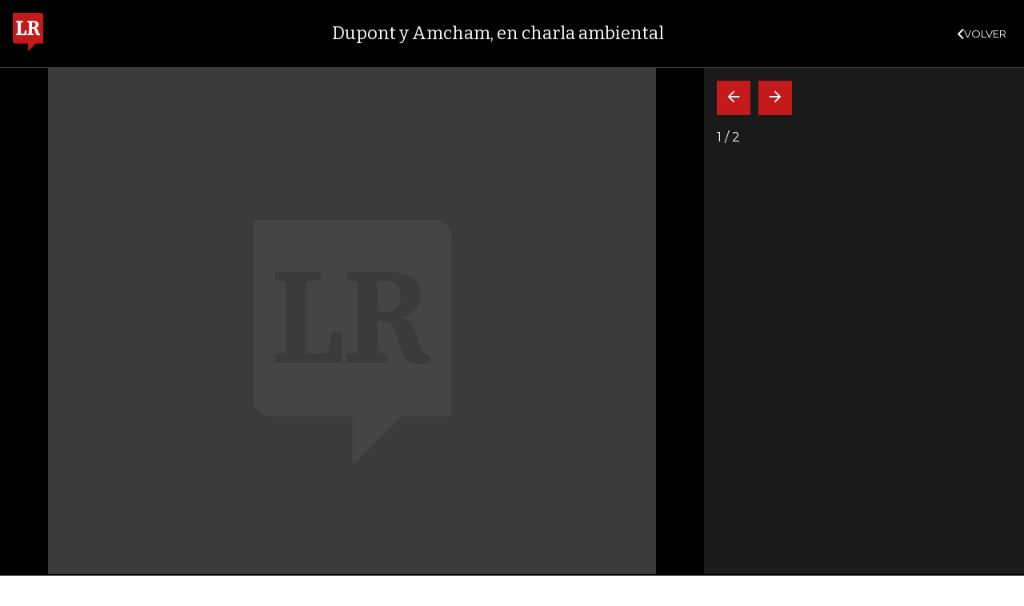

--- FILE ---
content_type: text/html; charset=utf-8
request_url: https://www.google.com/recaptcha/api2/aframe
body_size: 267
content:
<!DOCTYPE HTML><html><head><meta http-equiv="content-type" content="text/html; charset=UTF-8"></head><body><script nonce="OXAIfoJm7BbdY4mtUp0SGA">/** Anti-fraud and anti-abuse applications only. See google.com/recaptcha */ try{var clients={'sodar':'https://pagead2.googlesyndication.com/pagead/sodar?'};window.addEventListener("message",function(a){try{if(a.source===window.parent){var b=JSON.parse(a.data);var c=clients[b['id']];if(c){var d=document.createElement('img');d.src=c+b['params']+'&rc='+(localStorage.getItem("rc::a")?sessionStorage.getItem("rc::b"):"");window.document.body.appendChild(d);sessionStorage.setItem("rc::e",parseInt(sessionStorage.getItem("rc::e")||0)+1);localStorage.setItem("rc::h",'1768815615292');}}}catch(b){}});window.parent.postMessage("_grecaptcha_ready", "*");}catch(b){}</script></body></html>

--- FILE ---
content_type: application/javascript
request_url: https://www.larepublica.co/__assets/lr/a319/js/adlr.js
body_size: -38
content:
!function(){"use strict";window.initAds||(window.initAds=()=>{window.enabledAdUnits?(()=>{let i=[].slice.call(document.querySelectorAll('div[id^="div-gpt-ad-"]:not(.p)'));if("IntersectionObserver"in window){const n=new IntersectionObserver((function(i,t){i.forEach((function(i){if(i.isIntersecting){const t=i.target;t.classList.contains("p")||(t.classList.add("p"),window.enabledAdUnits.indexOf(t.id)>-1&&googletag.display(t.id),n.unobserve(t))}}))}),{rootMargin:"0px 0px 256px 0px"});i.forEach((function(i){n.observe(i)}))}})():setTimeout((()=>{window.initAds()}),100)})}();
//# sourceMappingURL=adlr.js.map

--- FILE ---
content_type: application/javascript; charset=utf-8
request_url: https://fundingchoicesmessages.google.com/f/AGSKWxXAEvxf6DUTsTjx-gPvMYa7nG76Uo742D4XrtahridyxFjNZ0jzyDKrxjhIA_SYkYZ4jck-oETqSa9nvydTfjx4ojXmAy2bvJO2w-LZ6Somu0q9sS_O0tR_fhO-tywDd_Abjp3mCw==?fccs=W251bGwsbnVsbCxudWxsLG51bGwsbnVsbCxudWxsLFsxNzY4ODE1NjE1LDUxNDAwMDAwMF0sbnVsbCxudWxsLG51bGwsW251bGwsWzcsOSw2XSxudWxsLDIsbnVsbCwiZW4iLG51bGwsbnVsbCxudWxsLG51bGwsbnVsbCwzXSwiaHR0cHM6Ly93d3cubGFyZXB1YmxpY2EuY28vb2Npby9kdXBvbnQteS1hbWNoYW0tZW4tY2hhcmxhLWFtYmllbnRhbC0yMTI0MjAxIixudWxsLFtbOCwiTTlsa3pVYVpEc2ciXSxbOSwiZW4tVVMiXSxbMjYsIjAiXSxbMTksIjIiXSxbMTcsIlswXSJdLFsyNCwiIl0sWzI1LCJbWzMxMDgyMjU0XV0iXSxbMjksImZhbHNlIl1dXQ
body_size: 214
content:
if (typeof __googlefc.fcKernelManager.run === 'function') {"use strict";this.default_ContributorServingResponseClientJs=this.default_ContributorServingResponseClientJs||{};(function(_){var window=this;
try{
var np=function(a){this.A=_.t(a)};_.u(np,_.J);var op=function(a){this.A=_.t(a)};_.u(op,_.J);op.prototype.getWhitelistStatus=function(){return _.F(this,2)};var pp=function(a){this.A=_.t(a)};_.u(pp,_.J);var qp=_.Zc(pp),rp=function(a,b,c){this.B=a;this.j=_.A(b,np,1);this.l=_.A(b,_.Nk,3);this.F=_.A(b,op,4);a=this.B.location.hostname;this.D=_.Dg(this.j,2)&&_.O(this.j,2)!==""?_.O(this.j,2):a;a=new _.Og(_.Ok(this.l));this.C=new _.bh(_.q.document,this.D,a);this.console=null;this.o=new _.jp(this.B,c,a)};
rp.prototype.run=function(){if(_.O(this.j,3)){var a=this.C,b=_.O(this.j,3),c=_.dh(a),d=new _.Ug;b=_.fg(d,1,b);c=_.C(c,1,b);_.hh(a,c)}else _.eh(this.C,"FCNEC");_.lp(this.o,_.A(this.l,_.Ae,1),this.l.getDefaultConsentRevocationText(),this.l.getDefaultConsentRevocationCloseText(),this.l.getDefaultConsentRevocationAttestationText(),this.D);_.mp(this.o,_.F(this.F,1),this.F.getWhitelistStatus());var e;a=(e=this.B.googlefc)==null?void 0:e.__executeManualDeployment;a!==void 0&&typeof a==="function"&&_.Qo(this.o.G,
"manualDeploymentApi")};var sp=function(){};sp.prototype.run=function(a,b,c){var d;return _.v(function(e){d=qp(b);(new rp(a,d,c)).run();return e.return({})})};_.Rk(7,new sp);
}catch(e){_._DumpException(e)}
}).call(this,this.default_ContributorServingResponseClientJs);
// Google Inc.

//# sourceURL=/_/mss/boq-content-ads-contributor/_/js/k=boq-content-ads-contributor.ContributorServingResponseClientJs.en_US.M9lkzUaZDsg.es5.O/d=1/exm=ad_blocking_detection_executable,kernel_loader,loader_js_executable,web_iab_tcf_v2_signal_executable/ed=1/rs=AJlcJMzanTQvnnVdXXtZinnKRQ21NfsPog/m=cookie_refresh_executable
__googlefc.fcKernelManager.run('\x5b\x5b\x5b7,\x22\x5b\x5bnull,\\\x22larepublica.co\\\x22,\\\x22AKsRol8GfP-5VO38In1zHFVkdhEgBkCmmgKgjq3PJ_qHgYgAwiSb2bg0hJLzncwKbmvXkWGG7M6F7AynZSG6CyikQsYGlQxNP6ab_vX8gO-cwSlKNRqLu6Jswb7MDGOqpYUI3_MNXhC1fozLV-OKL722gvAXziTO6g\\\\u003d\\\\u003d\\\x22\x5d,null,\x5b\x5bnull,null,null,\\\x22https:\/\/fundingchoicesmessages.google.com\/f\/AGSKWxUaKcTRccSfmTZ4ldiYHshQrETE-k0pJ6iFsAh5SS-ufSRtxHoJYy1RGgw_Axiv-iXeWfKQW-hjwkImsMp0liwPFmqSfJFA4UoT_yPHusKNukOpQbVBiJf38cn2fYx_HU6m8uf_dA\\\\u003d\\\\u003d\\\x22\x5d,null,null,\x5bnull,null,null,\\\x22https:\/\/fundingchoicesmessages.google.com\/el\/AGSKWxXSPbv0-8m6BMGhtwnB4v0QVnAJUEqZsYrYS4PFFC3OPSov0vSJHxgxH4bsqv6nBE2gRRR9hUblAKNDjiaE-pDvEjMUaVAbaiz4fk0QIoW5u2sgwrwJRqPdUCa0q7uD7LTttw_HPw\\\\u003d\\\\u003d\\\x22\x5d,null,\x5bnull,\x5b7,9,6\x5d,null,2,null,\\\x22en\\\x22,null,null,null,null,null,3\x5d,null,\\\x22Privacy and cookie settings\\\x22,\\\x22Close\\\x22,null,null,null,\\\x22Managed by Google. Complies with IAB TCF. CMP ID: 300\\\x22\x5d,\x5b2,1\x5d\x5d\x22\x5d\x5d,\x5bnull,null,null,\x22https:\/\/fundingchoicesmessages.google.com\/f\/AGSKWxXTMSdSWSq3EXgmYIqGkipLC2DTevCfQwvOYPHjXVyZs3W2aZpZCXwFnNisgVK7TGC7LsM_wA-iSk7hC-X5QcOcZsq5ppoBGivWJfYaw9xNlfTBN-4xAR3cmjvDTZH6D7FOjCywPg\\u003d\\u003d\x22\x5d\x5d');}

--- FILE ---
content_type: application/javascript; charset=utf-8
request_url: https://fundingchoicesmessages.google.com/f/AGSKWxUhJshIyf8a4SRc8ou6gUrvfgv50-7NZYvqT3hb1XfgC8w0_tFDraU14TUg0ox3ECiY9sgp_nLvpjNbORNrx9agEh2hv-knaPwVv8HbN_FQvA6W0EeF0rzdBZ8e3sKx1nzF5M2Qe0uFQZJopXVTfoFspG5QDtc7ef61n27FmblQossJoFze0bMVjjWY/_/ebloader._400x60./scripts/ad_/adGpt._ad_skyscraper.
body_size: -1291
content:
window['ccae5152-54f2-4c3c-bfdd-f2517a78e1e1'] = true;